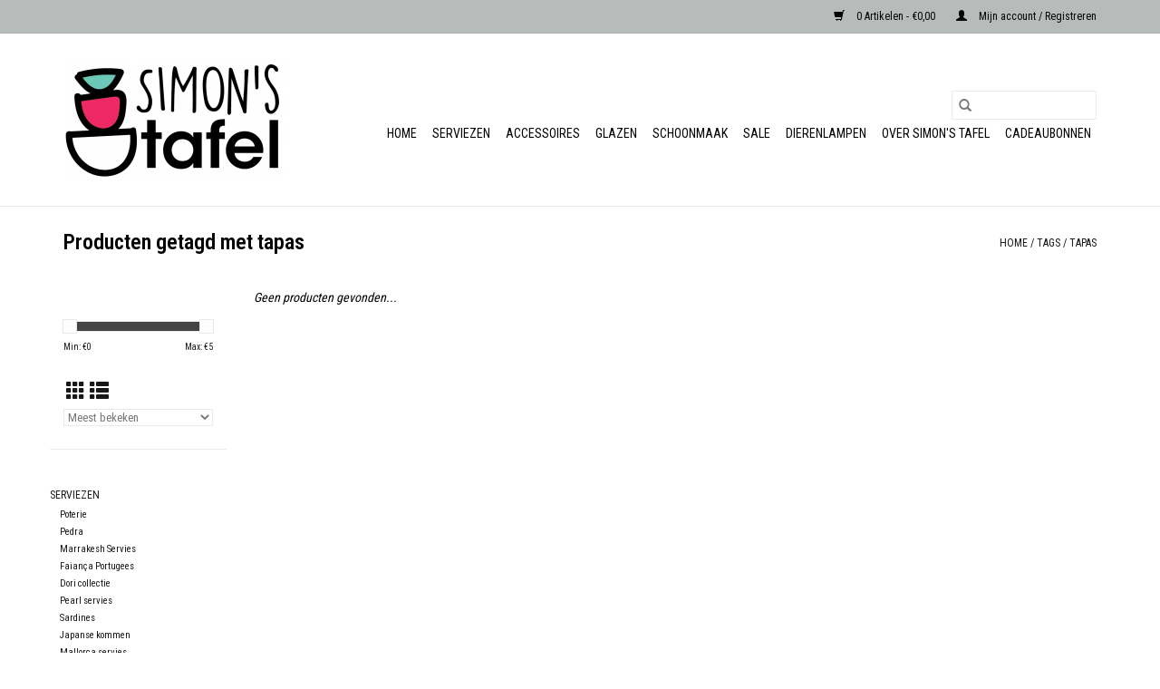

--- FILE ---
content_type: text/html;charset=utf-8
request_url: https://www.simonstafel.nl/tags/tapas/
body_size: 6038
content:
<!DOCTYPE html>
<html lang="nl">
  <head>
    <meta charset="utf-8"/>
<!-- [START] 'blocks/head.rain' -->
<!--

  (c) 2008-2026 Lightspeed Netherlands B.V.
  http://www.lightspeedhq.com
  Generated: 19-01-2026 @ 05:13:21

-->
<link rel="canonical" href="https://www.simonstafel.nl/tags/tapas/"/>
<link rel="alternate" href="https://www.simonstafel.nl/index.rss" type="application/rss+xml" title="Nieuwe producten"/>
<meta name="robots" content="noodp,noydir"/>
<meta property="og:url" content="https://www.simonstafel.nl/tags/tapas/?source=facebook"/>
<meta property="og:site_name" content="Simon&#039;s tafel "/>
<meta property="og:title" content="tapas"/>
<meta property="og:description" content="Simon&#039;s Tafel is webshop gespecialiseerd in serviezen (stoneware en porselein), glaswerk, bestekken, kookboeken, en overige artikelen voor een mooi gedekte tafe"/>
<script src="https://www.powr.io/powr.js?external-type=lightspeed"></script>
<!--[if lt IE 9]>
<script src="https://cdn.webshopapp.com/assets/html5shiv.js?2025-02-20"></script>
<![endif]-->
<!-- [END] 'blocks/head.rain' -->
    <title>tapas - Simon&#039;s tafel </title>
    <meta name="description" content="Simon&#039;s Tafel is webshop gespecialiseerd in serviezen (stoneware en porselein), glaswerk, bestekken, kookboeken, en overige artikelen voor een mooi gedekte tafe" />
    <meta name="keywords" content="tapas, webshop, serviezen, stoneware, porselein, glaswerk, cadeaus, bestekken, kookboeken, houten planken, horeca, costa nova, kitchentrend, gedekte tafel, simon&#039;s tafel, simonstafel, amsterdam, <br />
" />
    <meta http-equiv="X-UA-Compatible" content="IE=edge,chrome=1">
    <meta name="viewport" content="width=device-width, initial-scale=1.0">
    <meta name="apple-mobile-web-app-capable" content="yes">
    <meta name="apple-mobile-web-app-status-bar-style" content="black">

    <link rel="shortcut icon" href="https://cdn.webshopapp.com/shops/284282/themes/118433/assets/favicon.ico?2023092809163420200921091826" type="image/x-icon" />
    <link href='//fonts.googleapis.com/css?family=Roboto%20Condensed:400,300,600' rel='stylesheet' type='text/css'>
    <link href='//fonts.googleapis.com/css?family=Roboto%20Condensed:400,300,600' rel='stylesheet' type='text/css'>
    <link rel="shortcut icon" href="https://cdn.webshopapp.com/shops/284282/themes/118433/assets/favicon.ico?2023092809163420200921091826" type="image/x-icon" />
    <link rel="stylesheet" href="https://cdn.webshopapp.com/shops/284282/themes/118433/assets/bootstrap-min.css?2023092809163420200921091826" />
    <link rel="stylesheet" href="https://cdn.webshopapp.com/shops/284282/themes/118433/assets/style.css?2023092809163420200921091826" />
    <link rel="stylesheet" href="https://cdn.webshopapp.com/shops/284282/themes/118433/assets/settings.css?2023092809163420200921091826" />
    <link rel="stylesheet" href="https://cdn.webshopapp.com/assets/gui-2-0.css?2025-02-20" />
    <link rel="stylesheet" href="https://cdn.webshopapp.com/assets/gui-responsive-2-0.css?2025-02-20" />
    <link rel="stylesheet" href="https://cdn.webshopapp.com/shops/284282/themes/118433/assets/custom.css?2023092809163420200921091826" />
    
    <script src="https://cdn.webshopapp.com/assets/jquery-1-9-1.js?2025-02-20"></script>
    <script src="https://cdn.webshopapp.com/assets/jquery-ui-1-10-1.js?2025-02-20"></script>

    <script type="text/javascript" src="https://cdn.webshopapp.com/shops/284282/themes/118433/assets/global.js?2023092809163420200921091826"></script>
		<script type="text/javascript" src="https://cdn.webshopapp.com/shops/284282/themes/118433/assets/bootstrap-min.js?2023092809163420200921091826"></script>
    <script type="text/javascript" src="https://cdn.webshopapp.com/shops/284282/themes/118433/assets/jcarousel.js?2023092809163420200921091826"></script>
    <script type="text/javascript" src="https://cdn.webshopapp.com/assets/gui.js?2025-02-20"></script>
    <script type="text/javascript" src="https://cdn.webshopapp.com/assets/gui-responsive-2-0.js?2025-02-20"></script>

    <script type="text/javascript" src="https://cdn.webshopapp.com/shops/284282/themes/118433/assets/share42.js?2023092809163420200921091826"></script>

    <!--[if lt IE 9]>
    <link rel="stylesheet" href="https://cdn.webshopapp.com/shops/284282/themes/118433/assets/style-ie.css?2023092809163420200921091826" />
    <![endif]-->
    <link rel="stylesheet" media="print" href="https://cdn.webshopapp.com/shops/284282/themes/118433/assets/print-min.css?2023092809163420200921091826" />
  </head>
  <body>
    <header>
  <div class="topnav">
    <div class="container">
      
      <div class="right">
        <span role="region" aria-label="Winkelwagen">
          <a href="https://www.simonstafel.nl/cart/" title="Winkelwagen" class="cart">
            <span class="glyphicon glyphicon-shopping-cart"></span>
            0 Artikelen - €0,00
          </a>
        </span>
        <span>
          <a href="https://www.simonstafel.nl/account/" title="Mijn account" class="my-account">
            <span class="glyphicon glyphicon-user"></span>
                        	Mijn account / Registreren
                      </a>
        </span>
      </div>
    </div>
  </div>

  <div class="navigation container">
    <div class="align">
      <div class="burger">
        <button type="button" aria-label="Open menu">
          <img src="https://cdn.webshopapp.com/shops/284282/themes/118433/assets/hamburger.png?20230927214829" width="32" height="32" alt="Menu">
        </button>
      </div>

              <div class="vertical logo">
          <a href="https://www.simonstafel.nl/" title="Simon&#039;s tafel ">
            <img src="https://cdn.webshopapp.com/shops/284282/themes/118433/assets/logo.png?20230927214829" alt="Simon&#039;s tafel " />
          </a>
        </div>
      
      <nav class="nonbounce desktop vertical">
        <form action="https://www.simonstafel.nl/search/" method="get" id="formSearch" role="search">
          <input type="text" name="q" autocomplete="off" value="" aria-label="Zoeken" />
          <button type="submit" class="search-btn" title="Zoeken">
            <span class="glyphicon glyphicon-search"></span>
          </button>
        </form>
        <ul region="navigation" aria-label=Navigation menu>
          <li class="item home ">
            <a class="itemLink" href="https://www.simonstafel.nl/">Home</a>
          </li>
          
                    	<li class="item sub">
              <a class="itemLink" href="https://www.simonstafel.nl/serviezen/" title="Serviezen">
                Serviezen
              </a>
                            	<span class="glyphicon glyphicon-play"></span>
                <ul class="subnav">
                                      <li class="subitem">
                      <a class="subitemLink" href="https://www.simonstafel.nl/serviezen/poterie-12512947/" title="Poterie">Poterie</a>
                                          </li>
                	                    <li class="subitem">
                      <a class="subitemLink" href="https://www.simonstafel.nl/serviezen/pedra/" title="Pedra">Pedra</a>
                                          </li>
                	                    <li class="subitem">
                      <a class="subitemLink" href="https://www.simonstafel.nl/serviezen/marrakesh-servies/" title="Marrakesh Servies">Marrakesh Servies</a>
                                          </li>
                	                    <li class="subitem">
                      <a class="subitemLink" href="https://www.simonstafel.nl/serviezen/faianca-portugees/" title="Faiança Portugees">Faiança Portugees</a>
                                          </li>
                	                    <li class="subitem">
                      <a class="subitemLink" href="https://www.simonstafel.nl/serviezen/dori-collectie/" title="Dori collectie">Dori collectie</a>
                                          </li>
                	                    <li class="subitem">
                      <a class="subitemLink" href="https://www.simonstafel.nl/serviezen/pearl-servies/" title="Pearl servies">Pearl servies</a>
                                          </li>
                	                    <li class="subitem">
                      <a class="subitemLink" href="https://www.simonstafel.nl/serviezen/sardines/" title="Sardines ">Sardines </a>
                                          </li>
                	                    <li class="subitem">
                      <a class="subitemLink" href="https://www.simonstafel.nl/serviezen/japanse-kommen/" title="Japanse kommen">Japanse kommen</a>
                                          </li>
                	                    <li class="subitem">
                      <a class="subitemLink" href="https://www.simonstafel.nl/serviezen/mallorca-servies/" title="Mallorca servies ">Mallorca servies </a>
                                          </li>
                	                    <li class="subitem">
                      <a class="subitemLink" href="https://www.simonstafel.nl/serviezen/eivissa-collectie/" title="Eivissa-collectie">Eivissa-collectie</a>
                                          </li>
                	                    <li class="subitem">
                      <a class="subitemLink" href="https://www.simonstafel.nl/serviezen/arenito-servies-12266121/" title="Arenito servies">Arenito servies</a>
                                          </li>
                	                    <li class="subitem">
                      <a class="subitemLink" href="https://www.simonstafel.nl/serviezen/riviera-servies/" title="Riviera servies">Riviera servies</a>
                                          </li>
                	                    <li class="subitem">
                      <a class="subitemLink" href="https://www.simonstafel.nl/serviezen/villa-collectie-2-kleuren/" title="Villa Collectie 2 kleuren">Villa Collectie 2 kleuren</a>
                                              <ul class="subnav">
                                                      <li class="subitem">
                              <a class="subitemLink" href="https://www.simonstafel.nl/serviezen/villa-collectie-2-kleuren/villa-collectie-beige/" title="Villa Collectie beige">Villa Collectie beige</a>
                            </li>
                                                      <li class="subitem">
                              <a class="subitemLink" href="https://www.simonstafel.nl/serviezen/villa-collectie-2-kleuren/villa-collectie-donkergrijs/" title="Villa Collectie donkergrijs">Villa Collectie donkergrijs</a>
                            </li>
                                                  </ul>
                                          </li>
                	                    <li class="subitem">
                      <a class="subitemLink" href="https://www.simonstafel.nl/serviezen/rosa-servies/" title="Rosa servies">Rosa servies</a>
                                          </li>
                	                    <li class="subitem">
                      <a class="subitemLink" href="https://www.simonstafel.nl/serviezen/vermont-servies/" title="Vermont servies">Vermont servies</a>
                                          </li>
                	                    <li class="subitem">
                      <a class="subitemLink" href="https://www.simonstafel.nl/serviezen/redonda-servies/" title="Redonda servies">Redonda servies</a>
                                          </li>
                	                    <li class="subitem">
                      <a class="subitemLink" href="https://www.simonstafel.nl/serviezen/pacifica-servies-7-kleuren/" title="Pacifica servies (7 kleuren)">Pacifica servies (7 kleuren)</a>
                                              <ul class="subnav">
                                                      <li class="subitem">
                              <a class="subitemLink" href="https://www.simonstafel.nl/serviezen/pacifica-servies-7-kleuren/pacifica-creme/" title="Pacifica Creme">Pacifica Creme</a>
                            </li>
                                                      <li class="subitem">
                              <a class="subitemLink" href="https://www.simonstafel.nl/serviezen/pacifica-servies-7-kleuren/pacifica-servies-antraciet/" title="Pacifica servies Antraciet">Pacifica servies Antraciet</a>
                            </li>
                                                      <li class="subitem">
                              <a class="subitemLink" href="https://www.simonstafel.nl/serviezen/pacifica-servies-7-kleuren/pacifica-servies-wit/" title="Pacifica servies Wit ">Pacifica servies Wit </a>
                            </li>
                                                      <li class="subitem">
                              <a class="subitemLink" href="https://www.simonstafel.nl/serviezen/pacifica-servies-7-kleuren/pacifica-servies-rood/" title="Pacifica servies Rood">Pacifica servies Rood</a>
                            </li>
                                                      <li class="subitem">
                              <a class="subitemLink" href="https://www.simonstafel.nl/serviezen/pacifica-servies-7-kleuren/pacifica-servies-roze/" title="Pacifica servies Roze ">Pacifica servies Roze </a>
                            </li>
                                                      <li class="subitem">
                              <a class="subitemLink" href="https://www.simonstafel.nl/serviezen/pacifica-servies-7-kleuren/pacifica-servies-olijfgroen/" title="Pacifica servies Olijfgroen ">Pacifica servies Olijfgroen </a>
                            </li>
                                                      <li class="subitem">
                              <a class="subitemLink" href="https://www.simonstafel.nl/serviezen/pacifica-servies-7-kleuren/pacifica-servies-blauw/" title="Pacifica servies Blauw">Pacifica servies Blauw</a>
                            </li>
                                                      <li class="subitem">
                              <a class="subitemLink" href="https://www.simonstafel.nl/serviezen/pacifica-servies-7-kleuren/pacifica-servies-grijs/" title="Pacifica Servies Grijs">Pacifica Servies Grijs</a>
                            </li>
                                                  </ul>
                                          </li>
                	                    <li class="subitem">
                      <a class="subitemLink" href="https://www.simonstafel.nl/serviezen/grespresso/" title="Grespresso ">Grespresso </a>
                                          </li>
                	                    <li class="subitem">
                      <a class="subitemLink" href="https://www.simonstafel.nl/serviezen/ocean-servies-3-kleuren/" title="Ocean servies (3 kleuren)">Ocean servies (3 kleuren)</a>
                                          </li>
                	                    <li class="subitem">
                      <a class="subitemLink" href="https://www.simonstafel.nl/serviezen/lagoa-servies/" title="Lagoa servies">Lagoa servies</a>
                                          </li>
                	                    <li class="subitem">
                      <a class="subitemLink" href="https://www.simonstafel.nl/serviezen/livia-servies/" title="Livia servies">Livia servies</a>
                                          </li>
                	                    <li class="subitem">
                      <a class="subitemLink" href="https://www.simonstafel.nl/serviezen/jersey-servies-off-white-bone-china/" title="Jersey servies - off white Bone China">Jersey servies - off white Bone China</a>
                                          </li>
                	                    <li class="subitem">
                      <a class="subitemLink" href="https://www.simonstafel.nl/serviezen/taormina-servies-wit-met-gouden-rand/" title="Taormina servies - wit met gouden rand ">Taormina servies - wit met gouden rand </a>
                                          </li>
                	                    <li class="subitem">
                      <a class="subitemLink" href="https://www.simonstafel.nl/serviezen/atlantis/" title="Atlantis ">Atlantis </a>
                                          </li>
                	                    <li class="subitem">
                      <a class="subitemLink" href="https://www.simonstafel.nl/serviezen/boutique-serveerservies/" title="Boutique serveerservies">Boutique serveerservies</a>
                                          </li>
                	                    <li class="subitem">
                      <a class="subitemLink" href="https://www.simonstafel.nl/serviezen/nantucket-servies/" title="Nantucket servies ">Nantucket servies </a>
                                          </li>
                	                    <li class="subitem">
                      <a class="subitemLink" href="https://www.simonstafel.nl/serviezen/cook-host-servies/" title="Cook &amp; host servies">Cook &amp; host servies</a>
                                          </li>
                	              	</ul>
                          </li>
                    	<li class="item sub">
              <a class="itemLink" href="https://www.simonstafel.nl/accessoires/" title="Accessoires">
                Accessoires
              </a>
                            	<span class="glyphicon glyphicon-play"></span>
                <ul class="subnav">
                                      <li class="subitem">
                      <a class="subitemLink" href="https://www.simonstafel.nl/accessoires/boeken-accessoires/" title="Boeken accessoires ">Boeken accessoires </a>
                                          </li>
                	              	</ul>
                          </li>
                    	<li class="item">
              <a class="itemLink" href="https://www.simonstafel.nl/glazen/" title="Glazen">
                Glazen
              </a>
                          </li>
                    	<li class="item">
              <a class="itemLink" href="https://www.simonstafel.nl/schoonmaak/" title="Schoonmaak">
                Schoonmaak
              </a>
                          </li>
                    	<li class="item">
              <a class="itemLink" href="https://www.simonstafel.nl/sale/" title="Sale ">
                Sale 
              </a>
                          </li>
                    	<li class="item">
              <a class="itemLink" href="https://www.simonstafel.nl/dierenlampen/" title="Dierenlampen">
                Dierenlampen
              </a>
                          </li>
                    	<li class="item sub">
              <a class="itemLink" href="https://www.simonstafel.nl/over-simons-tafel/" title="Over Simon&#039;s Tafel">
                Over Simon&#039;s Tafel
              </a>
                            	<span class="glyphicon glyphicon-play"></span>
                <ul class="subnav">
                                      <li class="subitem">
                      <a class="subitemLink" href="https://www.simonstafel.nl/over-simons-tafel/over-simons-tafel/" title="Over Simon&#039;s Tafel">Over Simon&#039;s Tafel</a>
                                          </li>
                	                    <li class="subitem">
                      <a class="subitemLink" href="https://www.simonstafel.nl/over-simons-tafel/verzenden-retourneren/" title="Verzenden &amp; Retourneren">Verzenden &amp; Retourneren</a>
                                          </li>
                	                    <li class="subitem">
                      <a class="subitemLink" href="https://www.simonstafel.nl/over-simons-tafel/contact/" title="Contact">Contact</a>
                                          </li>
                	                    <li class="subitem">
                      <a class="subitemLink" href="https://www.simonstafel.nl/over-simons-tafel/in-de-media/" title="in de Media">in de Media</a>
                                          </li>
                	              	</ul>
                          </li>
          
                    <li class="item">
            <a class="itemLink" href="https://www.simonstafel.nl/giftcard/" title="Cadeaubonnen">Cadeaubonnen</a>
          </li>
          
          
          
                  </ul>

        <span class="glyphicon glyphicon-remove"></span>
      </nav>
    </div>
  </div>
</header>

    <div class="wrapper">
      <div class="container content" role="main">
                <div class="page-title row">
  <div class="col-sm-6 col-md-6">
    <h1>Producten getagd met tapas</h1>
  </div>
  <div class="col-sm-6 col-md-6 breadcrumbs text-right" role="nav" aria-label="Breadcrumbs">
  <a href="https://www.simonstafel.nl/" title="Home">Home</a>

      / <a href="https://www.simonstafel.nl/tags/" >Tags</a>
      / <a href="https://www.simonstafel.nl/tags/tapas/" aria-current="true">tapas</a>
  </div>

  </div>
<div class="products row">
  <div class="col-md-2 sidebar" role="complementary">
    <div class="row sort">
      <form action="https://www.simonstafel.nl/tags/tapas/" method="get" id="filter_form" class="col-xs-12 col-sm-12">
        <input type="hidden" name="mode" value="grid" id="filter_form_mode" />
        <input type="hidden" name="limit" value="24" id="filter_form_limit" />
        <input type="hidden" name="sort" value="popular" id="filter_form_sort" />
        <input type="hidden" name="max" value="5" id="filter_form_max" />
        <input type="hidden" name="min" value="0" id="filter_form_min" />

        <div class="price-filter" aria-hidden="true">
          <div class="sidebar-filter-slider">
            <div id="collection-filter-price"></div>
          </div>
          <div class="price-filter-range clear">
            <div class="min">Min: €<span>0</span></div>
            <div class="max">Max: €<span>5</span></div>
          </div>
        </div>

        <div class="modes hidden-xs hidden-sm">
          <a href="?mode=grid" aria-label="Rasterweergave"><i class="glyphicon glyphicon-th" role="presentation"></i></a>
          <a href="?mode=list" aria-label="Lijstweergave"><i class="glyphicon glyphicon-th-list" role="presentation"></i></a>
        </div>

        <select name="sort" onchange="$('#formSortModeLimit').submit();" aria-label="Sorteren op">
                    	<option value="popular" selected="selected">Meest bekeken</option>
                    	<option value="newest">Nieuwste producten</option>
                    	<option value="lowest">Laagste prijs</option>
                    	<option value="highest">Hoogste prijs</option>
                    	<option value="asc">Naam oplopend</option>
                    	<option value="desc">Naam aflopend</option>
                  </select>

        
              </form>
  	</div>

      		<div class="row">
   			<ul>
    			    				<li class="item">
     					<a class="itemLink " href="https://www.simonstafel.nl/serviezen/" title="Serviezen">
                Serviezen
              </a>
      				      					<ul class="subnav">
        					        						<li class="subitem">
        							<a class="subitemLink " href="https://www.simonstafel.nl/serviezen/poterie-12512947/" title="Poterie">
                        Poterie
                      </a>
         							        						</li>
        					        						<li class="subitem">
        							<a class="subitemLink " href="https://www.simonstafel.nl/serviezen/pedra/" title="Pedra">
                        Pedra
                      </a>
         							        						</li>
        					        						<li class="subitem">
        							<a class="subitemLink " href="https://www.simonstafel.nl/serviezen/marrakesh-servies/" title="Marrakesh Servies">
                        Marrakesh Servies
                      </a>
         							        						</li>
        					        						<li class="subitem">
        							<a class="subitemLink " href="https://www.simonstafel.nl/serviezen/faianca-portugees/" title="Faiança Portugees">
                        Faiança Portugees
                      </a>
         							        						</li>
        					        						<li class="subitem">
        							<a class="subitemLink " href="https://www.simonstafel.nl/serviezen/dori-collectie/" title="Dori collectie">
                        Dori collectie
                      </a>
         							        						</li>
        					        						<li class="subitem">
        							<a class="subitemLink " href="https://www.simonstafel.nl/serviezen/pearl-servies/" title="Pearl servies">
                        Pearl servies
                      </a>
         							        						</li>
        					        						<li class="subitem">
        							<a class="subitemLink " href="https://www.simonstafel.nl/serviezen/sardines/" title="Sardines ">
                        Sardines 
                      </a>
         							        						</li>
        					        						<li class="subitem">
        							<a class="subitemLink " href="https://www.simonstafel.nl/serviezen/japanse-kommen/" title="Japanse kommen">
                        Japanse kommen
                      </a>
         							        						</li>
        					        						<li class="subitem">
        							<a class="subitemLink " href="https://www.simonstafel.nl/serviezen/mallorca-servies/" title="Mallorca servies ">
                        Mallorca servies 
                      </a>
         							        						</li>
        					        						<li class="subitem">
        							<a class="subitemLink " href="https://www.simonstafel.nl/serviezen/eivissa-collectie/" title="Eivissa-collectie">
                        Eivissa-collectie
                      </a>
         							        						</li>
        					        						<li class="subitem">
        							<a class="subitemLink " href="https://www.simonstafel.nl/serviezen/arenito-servies-12266121/" title="Arenito servies">
                        Arenito servies
                      </a>
         							        						</li>
        					        						<li class="subitem">
        							<a class="subitemLink " href="https://www.simonstafel.nl/serviezen/riviera-servies/" title="Riviera servies">
                        Riviera servies
                      </a>
         							        						</li>
        					        						<li class="subitem">
        							<a class="subitemLink " href="https://www.simonstafel.nl/serviezen/villa-collectie-2-kleuren/" title="Villa Collectie 2 kleuren">
                        Villa Collectie 2 kleuren
                      </a>
         							            						<ul class="subnav">
             							               							<li class="subitem">
                 							<a class="subitemLink" href="https://www.simonstafel.nl/serviezen/villa-collectie-2-kleuren/villa-collectie-beige/" title="Villa Collectie beige">
                                Villa Collectie beige
                              </a>
               							</li>
            							               							<li class="subitem">
                 							<a class="subitemLink" href="https://www.simonstafel.nl/serviezen/villa-collectie-2-kleuren/villa-collectie-donkergrijs/" title="Villa Collectie donkergrijs">
                                Villa Collectie donkergrijs
                              </a>
               							</li>
            							            						</ul>
            					        						</li>
        					        						<li class="subitem">
        							<a class="subitemLink " href="https://www.simonstafel.nl/serviezen/rosa-servies/" title="Rosa servies">
                        Rosa servies
                      </a>
         							        						</li>
        					        						<li class="subitem">
        							<a class="subitemLink " href="https://www.simonstafel.nl/serviezen/vermont-servies/" title="Vermont servies">
                        Vermont servies
                      </a>
         							        						</li>
        					        						<li class="subitem">
        							<a class="subitemLink " href="https://www.simonstafel.nl/serviezen/redonda-servies/" title="Redonda servies">
                        Redonda servies
                      </a>
         							        						</li>
        					        						<li class="subitem">
        							<a class="subitemLink " href="https://www.simonstafel.nl/serviezen/pacifica-servies-7-kleuren/" title="Pacifica servies (7 kleuren)">
                        Pacifica servies (7 kleuren)
                      </a>
         							            						<ul class="subnav">
             							               							<li class="subitem">
                 							<a class="subitemLink" href="https://www.simonstafel.nl/serviezen/pacifica-servies-7-kleuren/pacifica-creme/" title="Pacifica Creme">
                                Pacifica Creme
                              </a>
               							</li>
            							               							<li class="subitem">
                 							<a class="subitemLink" href="https://www.simonstafel.nl/serviezen/pacifica-servies-7-kleuren/pacifica-servies-antraciet/" title="Pacifica servies Antraciet">
                                Pacifica servies Antraciet
                              </a>
               							</li>
            							               							<li class="subitem">
                 							<a class="subitemLink" href="https://www.simonstafel.nl/serviezen/pacifica-servies-7-kleuren/pacifica-servies-wit/" title="Pacifica servies Wit ">
                                Pacifica servies Wit 
                              </a>
               							</li>
            							               							<li class="subitem">
                 							<a class="subitemLink" href="https://www.simonstafel.nl/serviezen/pacifica-servies-7-kleuren/pacifica-servies-rood/" title="Pacifica servies Rood">
                                Pacifica servies Rood
                              </a>
               							</li>
            							               							<li class="subitem">
                 							<a class="subitemLink" href="https://www.simonstafel.nl/serviezen/pacifica-servies-7-kleuren/pacifica-servies-roze/" title="Pacifica servies Roze ">
                                Pacifica servies Roze 
                              </a>
               							</li>
            							               							<li class="subitem">
                 							<a class="subitemLink" href="https://www.simonstafel.nl/serviezen/pacifica-servies-7-kleuren/pacifica-servies-olijfgroen/" title="Pacifica servies Olijfgroen ">
                                Pacifica servies Olijfgroen 
                              </a>
               							</li>
            							               							<li class="subitem">
                 							<a class="subitemLink" href="https://www.simonstafel.nl/serviezen/pacifica-servies-7-kleuren/pacifica-servies-blauw/" title="Pacifica servies Blauw">
                                Pacifica servies Blauw
                              </a>
               							</li>
            							               							<li class="subitem">
                 							<a class="subitemLink" href="https://www.simonstafel.nl/serviezen/pacifica-servies-7-kleuren/pacifica-servies-grijs/" title="Pacifica Servies Grijs">
                                Pacifica Servies Grijs
                              </a>
               							</li>
            							            						</ul>
            					        						</li>
        					        						<li class="subitem">
        							<a class="subitemLink " href="https://www.simonstafel.nl/serviezen/grespresso/" title="Grespresso ">
                        Grespresso 
                      </a>
         							        						</li>
        					        						<li class="subitem">
        							<a class="subitemLink " href="https://www.simonstafel.nl/serviezen/ocean-servies-3-kleuren/" title="Ocean servies (3 kleuren)">
                        Ocean servies (3 kleuren)
                      </a>
         							        						</li>
        					        						<li class="subitem">
        							<a class="subitemLink " href="https://www.simonstafel.nl/serviezen/lagoa-servies/" title="Lagoa servies">
                        Lagoa servies
                      </a>
         							        						</li>
        					        						<li class="subitem">
        							<a class="subitemLink " href="https://www.simonstafel.nl/serviezen/livia-servies/" title="Livia servies">
                        Livia servies
                      </a>
         							        						</li>
        					        						<li class="subitem">
        							<a class="subitemLink " href="https://www.simonstafel.nl/serviezen/jersey-servies-off-white-bone-china/" title="Jersey servies - off white Bone China">
                        Jersey servies - off white Bone China
                      </a>
         							        						</li>
        					        						<li class="subitem">
        							<a class="subitemLink " href="https://www.simonstafel.nl/serviezen/taormina-servies-wit-met-gouden-rand/" title="Taormina servies - wit met gouden rand ">
                        Taormina servies - wit met gouden rand 
                      </a>
         							        						</li>
        					        						<li class="subitem">
        							<a class="subitemLink " href="https://www.simonstafel.nl/serviezen/atlantis/" title="Atlantis ">
                        Atlantis 
                      </a>
         							        						</li>
        					        						<li class="subitem">
        							<a class="subitemLink " href="https://www.simonstafel.nl/serviezen/boutique-serveerservies/" title="Boutique serveerservies">
                        Boutique serveerservies
                      </a>
         							        						</li>
        					        						<li class="subitem">
        							<a class="subitemLink " href="https://www.simonstafel.nl/serviezen/nantucket-servies/" title="Nantucket servies ">
                        Nantucket servies 
                      </a>
         							        						</li>
        					        						<li class="subitem">
        							<a class="subitemLink " href="https://www.simonstafel.nl/serviezen/cook-host-servies/" title="Cook &amp; host servies">
                        Cook &amp; host servies
                      </a>
         							        						</li>
        					      					</ul>
      				    				</li>
              				<li class="item">
     					<a class="itemLink " href="https://www.simonstafel.nl/accessoires/" title="Accessoires">
                Accessoires
              </a>
      				      					<ul class="subnav">
        					        						<li class="subitem">
        							<a class="subitemLink " href="https://www.simonstafel.nl/accessoires/boeken-accessoires/" title="Boeken accessoires ">
                        Boeken accessoires 
                      </a>
         							        						</li>
        					      					</ul>
      				    				</li>
              				<li class="item">
     					<a class="itemLink " href="https://www.simonstafel.nl/glazen/" title="Glazen">
                Glazen
              </a>
      				    				</li>
              				<li class="item">
     					<a class="itemLink " href="https://www.simonstafel.nl/schoonmaak/" title="Schoonmaak">
                Schoonmaak
              </a>
      				    				</li>
              				<li class="item">
     					<a class="itemLink " href="https://www.simonstafel.nl/sale/" title="Sale ">
                Sale 
              </a>
      				    				</li>
              				<li class="item">
     					<a class="itemLink " href="https://www.simonstafel.nl/dierenlampen/" title="Dierenlampen">
                Dierenlampen
              </a>
      				    				</li>
              				<li class="item">
     					<a class="itemLink " href="https://www.simonstafel.nl/over-simons-tafel/" title="Over Simon&#039;s Tafel">
                Over Simon&#039;s Tafel
              </a>
      				      					<ul class="subnav">
        					        						<li class="subitem">
        							<a class="subitemLink " href="https://www.simonstafel.nl/over-simons-tafel/over-simons-tafel/" title="Over Simon&#039;s Tafel">
                        Over Simon&#039;s Tafel
                      </a>
         							        						</li>
        					        						<li class="subitem">
        							<a class="subitemLink " href="https://www.simonstafel.nl/over-simons-tafel/verzenden-retourneren/" title="Verzenden &amp; Retourneren">
                        Verzenden &amp; Retourneren
                      </a>
         							        						</li>
        					        						<li class="subitem">
        							<a class="subitemLink " href="https://www.simonstafel.nl/over-simons-tafel/contact/" title="Contact">
                        Contact
                      </a>
         							        						</li>
        					        						<li class="subitem">
        							<a class="subitemLink " href="https://www.simonstafel.nl/over-simons-tafel/in-de-media/" title="in de Media">
                        in de Media
                      </a>
         							        						</li>
        					      					</ul>
      				    				</li>
             			</ul>
			</div>
      </div>

  <div class="col-sm-12 col-md-10" role="region" aria-label="Product Listing">
            	<div class="no-products-found">Geen producten gevonden...</div>
      </div>
</div>


<script type="text/javascript">
  $(function(){
    $('#filter_form input, #filter_form select').change(function(){
      $(this).closest('form').submit();
    });

    $("#collection-filter-price").slider({
      range: true,
      min: 0,
      max: 5,
      values: [0, 5],
      step: 1,
      slide: function(event, ui) {
    		$('.sidebar-filter-range .min span').html(ui.values[0]);
    		$('.sidebar-filter-range .max span').html(ui.values[1]);

    		$('#filter_form_min').val(ui.values[0]);
    		$('#filter_form_max').val(ui.values[1]);
  		},
    	stop: function(event, ui) {
    		$('#filter_form').submit();
  		}
    });
  });
</script>
      </div>

      <footer>
  <hr class="full-width" />
  <div class="container">
    <div class="social row">
      
            	<div class="social-media col-xs-12 col-md-12  text-center">
        	<div class="inline-block relative">
          	<a href="https://www.facebook.com/simonstafel/?modal=admin_todo_tour" class="social-icon facebook" target="_blank" aria-label="Facebook Simon&#039;s tafel "></a>          	          	          	          	          	          	<a href="https://www.instagram.com/simonstafel/" class="social-icon instagram" target="_blank" aria-label="Instagram Simon&#039;s tafel "></a>
          	        	</div>
      	</div>
          </div>

    <hr class="full-width" />

    <div class="links row">
      <div class="col-xs-12 col-sm-3 col-md-3" role="article" aria-label="Klantenservice links">
        <label class="footercollapse" for="_1">
          <strong>Klantenservice</strong>
          <span class="glyphicon glyphicon-chevron-down hidden-sm hidden-md hidden-lg"></span>
        </label>
        <input class="footercollapse_input hidden-md hidden-lg hidden-sm" id="_1" type="checkbox">
        <div class="list">
          <ul class="no-underline no-list-style">
                          <li>
                <a href="https://www.simonstafel.nl/service/about/" title="Over Simon&#039;s Tafel " >
                  Over Simon&#039;s Tafel 
                </a>
              </li>
                          <li>
                <a href="https://www.simonstafel.nl/service/general-terms-conditions/" title="Algemene voorwaarden" >
                  Algemene voorwaarden
                </a>
              </li>
                          <li>
                <a href="https://www.simonstafel.nl/service/privacy-policy/" title="Privacy Policy" >
                  Privacy Policy
                </a>
              </li>
                          <li>
                <a href="https://www.simonstafel.nl/service/payment-methods/" title="Betaalmethoden" >
                  Betaalmethoden
                </a>
              </li>
                          <li>
                <a href="https://www.simonstafel.nl/service/shipping-returns/" title="Verzenden &amp; retourneren" >
                  Verzenden &amp; retourneren
                </a>
              </li>
                          <li>
                <a href="https://www.simonstafel.nl/service/" title="Vragen?" >
                  Vragen?
                </a>
              </li>
                      </ul>
        </div>
      </div>

      <div class="col-xs-12 col-sm-3 col-md-3" role="article" aria-label="Producten links">
    		<label class="footercollapse" for="_2">
        	<strong>Producten</strong>
          <span class="glyphicon glyphicon-chevron-down hidden-sm hidden-md hidden-lg"></span>
        </label>
        <input class="footercollapse_input hidden-md hidden-lg hidden-sm" id="_2" type="checkbox">
        <div class="list">
          <ul>
            <li><a href="https://www.simonstafel.nl/collection/" title="Alle producten">Alle producten</a></li>
            <li><a href="https://www.simonstafel.nl/giftcard/" title="Cadeaubonnen">Cadeaubonnen</a></li>            <li><a href="https://www.simonstafel.nl/collection/?sort=newest" title="Nieuwe producten">Nieuwe producten</a></li>
            <li><a href="https://www.simonstafel.nl/collection/offers/" title="Aanbiedingen">Aanbiedingen</a></li>
                                    <li><a href="https://www.simonstafel.nl/index.rss" title="RSS-feed">RSS-feed</a></li>
          </ul>
        </div>
      </div>

      <div class="col-xs-12 col-sm-3 col-md-3" role="article" aria-label="Mijn account links">
        <label class="footercollapse" for="_3">
        	<strong>
          	          		Mijn account
          	        	</strong>
          <span class="glyphicon glyphicon-chevron-down hidden-sm hidden-md hidden-lg"></span>
        </label>
        <input class="footercollapse_input hidden-md hidden-lg hidden-sm" id="_3" type="checkbox">

        <div class="list">
          <ul>
            
                        	            		<li><a href="https://www.simonstafel.nl/account/" title="Registreren">Registreren</a></li>
            	                        	            		<li><a href="https://www.simonstafel.nl/account/orders/" title="Mijn bestellingen">Mijn bestellingen</a></li>
            	                        	            		<li><a href="https://www.simonstafel.nl/account/tickets/" title="Mijn tickets">Mijn tickets</a></li>
            	                        	            		<li><a href="https://www.simonstafel.nl/account/wishlist/" title="Mijn verlanglijst">Mijn verlanglijst</a></li>
            	                        	                      </ul>
        </div>
      </div>

      <div class="col-xs-12 col-sm-3 col-md-3" role="article" aria-label="Company info">
      	<label class="footercollapse" for="_4">
      		<strong>
                        	Simon's Tafel 
                      </strong>
          <span class="glyphicon glyphicon-chevron-down hidden-sm hidden-md hidden-lg"></span>
        </label>
        <input class="footercollapse_input hidden-md hidden-lg hidden-sm" id="_4" type="checkbox">

        <div class="list">
        	          	<span class="contact-description">Gespecialiseerd in serviezen, glaswerk, bestekken, kookboeken en meer voor een mooi gedekte tafel!</span>
                  	          	<div class="contact" role="group" aria-label="Phone number: +31 615053758">
            	<span class="glyphicon glyphicon-earphone"></span>
            	+31 615053758
          	</div>
        	        	          	<div class="contact">
            	<span class="glyphicon glyphicon-envelope"></span>
            	<a href="/cdn-cgi/l/email-protection#a1c8cfc7cee1d2c8cccecfd2d5c0c7c4cd8fcfcd" title="Email" aria-label="E-mail: info@simonstafel.nl">
              	<span class="__cf_email__" data-cfemail="224b4c444d62514b4f4d4c51564344474e0c4c4e">[email&#160;protected]</span>
            	</a>
          	</div>
        	        </div>

                
              </div>
    </div>
  	<hr class="full-width" />
  </div>

  <div class="copyright-payment">
    <div class="container">
      <div class="row">
        <div class="copyright col-md-6">
          © Copyright 2026 Simon&#039;s tafel 
                    	- Powered by
          	          		<a href="https://www.lightspeedhq.nl/" title="Lightspeed" target="_blank" aria-label="Powered by Lightspeed">Lightspeed</a>
          		          	                  </div>
        <div class="payments col-md-6 text-right">
                      <a href="https://www.simonstafel.nl/service/payment-methods/" title="iDEAL">
              <img src="https://cdn.webshopapp.com/assets/icon-payment-ideal.png?2025-02-20" alt="iDEAL" />
            </a>
                      <a href="https://www.simonstafel.nl/service/payment-methods/" title="MasterCard">
              <img src="https://cdn.webshopapp.com/assets/icon-payment-mastercard.png?2025-02-20" alt="MasterCard" />
            </a>
                      <a href="https://www.simonstafel.nl/service/payment-methods/" title="Visa">
              <img src="https://cdn.webshopapp.com/assets/icon-payment-visa.png?2025-02-20" alt="Visa" />
            </a>
                      <a href="https://www.simonstafel.nl/service/payment-methods/" title="American Express">
              <img src="https://cdn.webshopapp.com/assets/icon-payment-americanexpress.png?2025-02-20" alt="American Express" />
            </a>
                      <a href="https://www.simonstafel.nl/service/payment-methods/" title="Klarna Pay Later">
              <img src="https://cdn.webshopapp.com/assets/icon-payment-klarnapaylater.png?2025-02-20" alt="Klarna Pay Later" />
            </a>
                  </div>
      </div>
    </div>
  </div>
</footer>
    </div>
    <!-- [START] 'blocks/body.rain' -->
<script data-cfasync="false" src="/cdn-cgi/scripts/5c5dd728/cloudflare-static/email-decode.min.js"></script><script>
(function () {
  var s = document.createElement('script');
  s.type = 'text/javascript';
  s.async = true;
  s.src = 'https://www.simonstafel.nl/services/stats/pageview.js';
  ( document.getElementsByTagName('head')[0] || document.getElementsByTagName('body')[0] ).appendChild(s);
})();
</script>
  
<!-- Global site tag (gtag.js) - Google Analytics -->
<script async src="https://www.googletagmanager.com/gtag/js?id=G-1KM01VE5BQ"></script>
<script>
    window.dataLayer = window.dataLayer || [];
    function gtag(){dataLayer.push(arguments);}

        gtag('consent', 'default', {"ad_storage":"denied","ad_user_data":"denied","ad_personalization":"denied","analytics_storage":"denied","region":["AT","BE","BG","CH","GB","HR","CY","CZ","DK","EE","FI","FR","DE","EL","HU","IE","IT","LV","LT","LU","MT","NL","PL","PT","RO","SK","SI","ES","SE","IS","LI","NO","CA-QC"]});
    
    gtag('js', new Date());
    gtag('config', 'G-1KM01VE5BQ', {
        'currency': 'EUR',
                'country': 'NL'
    });

    </script>
<!-- [END] 'blocks/body.rain' -->
      </body>
</html>


--- FILE ---
content_type: text/javascript;charset=utf-8
request_url: https://www.simonstafel.nl/services/stats/pageview.js
body_size: -413
content:
// SEOshop 19-01-2026 05:13:23